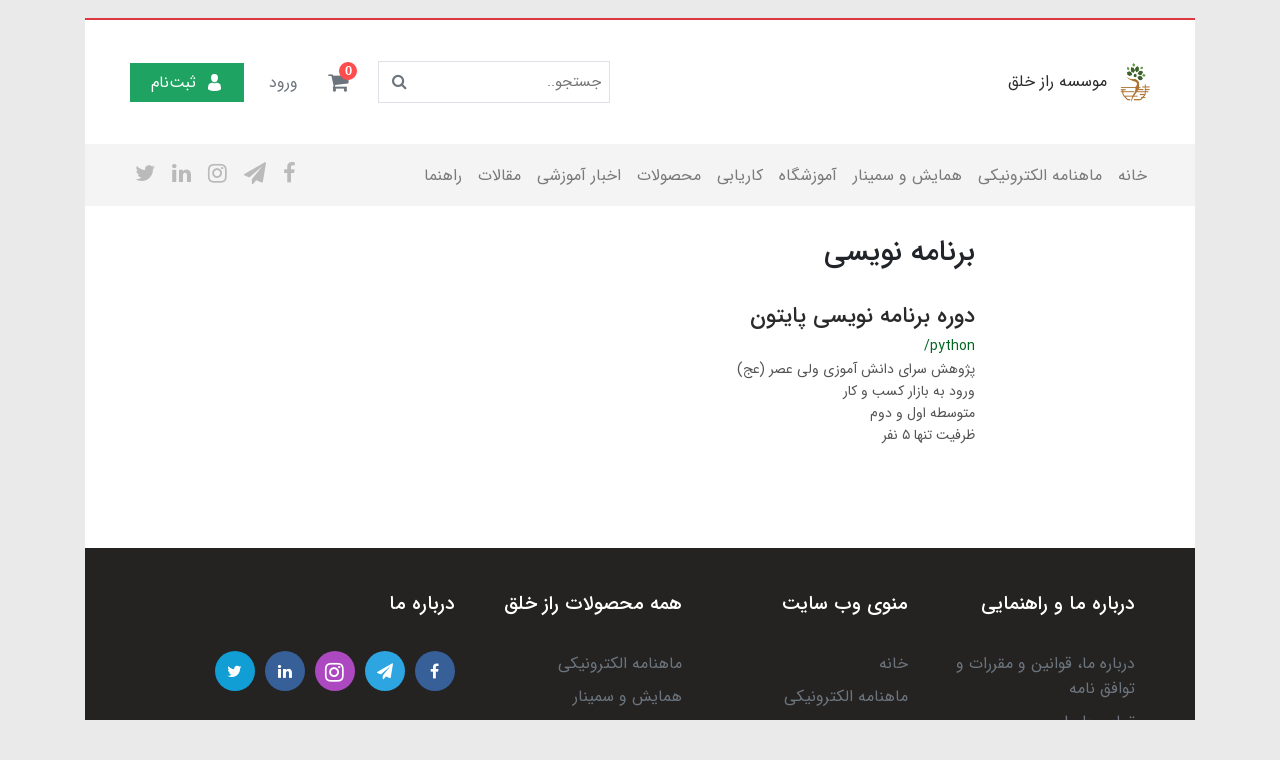

--- FILE ---
content_type: text/html; charset=utf-8
request_url: https://creationmystery.com/site/search?q=%D8%A8%D8%B1%DA%86%D8%B3%D8%A8:%D8%A8%D8%B1%D9%86%D8%A7%D9%85%D9%87+%D9%86%D9%88%DB%8C%D8%B3%DB%8C
body_size: 7515
content:
<!DOCTYPE html>
<html dir="rtl" lang="fa" ng-app="siteBuilder.public">
<head>
	<meta charset="UTF-8">
	<meta http-equiv="X-UA-Compatible" content="IE=edge">
	<title>موسسه راز خلق | برنامه نویسی</title>
	<meta name="keywords" content="">
	<meta name="description" content="">
	<meta name="viewport" content="width=device-width, initial-scale=1, shrink-to-fit=no">
	<link rel="stylesheet" href="/site/resources/fonts/css?family=persian&family=fontawesome">
	<link rel="stylesheet" href="/themes/custom-8580/css/bootstrap.css">
	<link rel="stylesheet" href="/themes/custom-8580/css/bootstrap.rtl.css">
	<link rel="stylesheet" href="/themes/custom-8580/css/magnific.popup.css">
	<link rel="stylesheet" href="/themes/custom-8580/css/owl.carousel.css">
	<link rel="stylesheet" href="/themes/custom-8580/css/app.css?v=final2">
	<link rel="canonical" href="https://creationmystery.com/site/search?q=برچسب:%D8%A8%D8%B1%D9%86%D8%A7%D9%85%D9%87+%D9%86%D9%88%DB%8C%D8%B3%DB%8C">
	
</head>
<body ng-class="{'no-scroll':no_scroll}" itemscope="" itemtype="http://schema.org/WebPage">

<div class="container">
	<div class="site-header px-25 px-lg-45">
		<div class="row align-items-center h-100">
			<div class="col">
				<div class="site-header-logo">
					<a href="/">
						<img src="/uploads/logo/ddda0e.png" class="site-header-logo-image">
						<span class="mr-2 d-none d-md-inline-block">موسسه راز خلق</span>
					</a>
				</div>
			</div>
			<div class="col-auto">
				<div class="site-header-search border d-none d-md-flex">
					<form class="quicksearch header-search-form d-flex position-relative" action="/site/search" dynamic-search="" auto-show="">
						<div class="quicksearch-query d-flex w-100">
							<div class="input-group">
								<input type="text" class="form-group border-0 bg-white site-header-search-input pr-2 mb-0" name="q" placeholder="جستجو.." maxlength="100" ng-model="query" ng-model-options="{debounce:500}" autocomplete="off">
								<div class="input-group-append">
									<button class="btn btn-white site-header-search-button quicksearch-query-button text-gray" type="submit"><i class="fa fa-search" aria-hidden="true"></i></button>
								</div>
							</div>
						</div>
						<div class="quicksearch-items d-none" ng-class="{'d-none': !items.length}">
							<div class="quicksearch-item" ng-repeat="item in items">
								<div class="quicksearch-item-image" ng-show="item.image">
									<a ng-href="{{item.url}}" class="quicksearch-item-image-link">
										<img ng-src="{{item.image}}?m=crop&w=70&h=70&q=high" class="quicksearch-item-image-element">
									</a>
								</div>
								<h4 class="quicksearch-item-title text-right">
									<a ng-href="{{item.url}}" class="quicksearch-item-link text-gray">
										<span ng-bind="item.title"></span>
									</a>
								</h4>
							</div>
						</div>
					</form>
				</div>
			</div>
			<div class="col-auto">
				<div class="site-user-basket" cart="">
					<div class="dropdown">
						<div class="position-relative" data-toggle="dropdown" id="basket-widget" role="button" aria-expanded="false" aria-haspopup="true">
							<a href="/site/cart" class="text-white d-flex justify-content-center justify-content-sm-end align-items-center flex-row flex-wrap py-2">
								<i class="site-header-cart-icon fa fa-shopping-cart text-gray" aria-hidden="true">
									<span class="site-user-basket-cart-badge badge position-absolute text-white" ng-bind="model.items.length || 0"></span>
								</i>
								<!--<span class="d-none d-md-block d-xl-none d-xxl-block site-user-basket-title">سبد خرید</span>-->
							</a>
						</div>
						<div class="site-header-basket-items dropdown-menu p-0 border-0" aria-labelledby="basket-widget" ng-if="model.items.length">
							<div class="card card-body site-header-basket-item-card">
								<form name="items" class="site-header-basket-item d-flex flex-row mb-20" ng-submit="items.$valid && update(item)" ng-repeat="item in model.items" novalidate="">
									<div class="site-header-basket-thumbnail ml-20 d-flex align-items-center justify-content-center border">
										<a ng-href="{{item.product.url}}" class="site-header-basket-item-image-link w-100 d-block" target="_blank">
											<img ng-src="{{item.product.image||'/site/resources/images/empty.jpg'}}?m=thumb&w=90&h=90&q=high" class="img-responsive site-header-basket-item-image-element">
										</a>
									</div>
									<div class="d-flex flex-column justify-content-center">
										<div class="site-header-basket-item-details">
											<h5 class="site-header-basket-item-title">
												<a ng-href="{{item.product.url}}" class="site-header-basket-item-link" target="_blank">
													{{item.title}}
												</a>
											</h5>
										</div>
										<div class="site-header-basket-item-subtotal">
											{{item.total|number}} تومان
										</div>
										<div>
											<a href="javascript:;" class="badge site-header-basket-item-remove pr-0" ng-click="removeItem(item)" click-confirm="آیا از حذف مطمئن هستید؟">
												<i class="fa fa-fw fa-times" ng-hide="item.progress"></i>
												<i class="fa fa-fw fa-refresh fa-spin" ng-show="item.progress"></i>
												حذف
											</a>
										</div>
									</div>
								</form>
								<hr class="site-header-basket-devider mt-0 mb-3">
								<div class="site-header-basket-container rounded-bottom">
									<a href="/site/cart" class="btn btn-block btn-green custom-shadow site-header-basket-link text-white py-10 px-30">
										شروع مشاهده سبد خرید
										<i class="fa fa-chevron-left mr-half align-middle" aria-hidden="true"></i>
									</a>
								</div>
							</div>
						</div>
						<div class="site-header-basket-items dropdown-menu" aria-labelledby="basket-widget" ng-if="!model.items.length">
							<div class="dropdown-item"> سبد خرید شما خالی است.</div>
						</div>
					</div>
				</div>
			</div>
			
				<div class="col-auto">
					<div class="d-flex flex-row align-items-center">
						<div class="site-header-user-management d-flex flex-row align-items-center	">
							<a href="/site/signin" class="text-secondary">ورود</a>
							
								<a href="/site/signup" class="btn btn-green d-flex align-items-center mr-25 px-20">
									<i class="site-header-user-icon ml-10"></i>
									ثبت‌نام
								</a>
							
						</div>
					</div>
				</div>
			
			
		</div>
	</div>
	<div class="site-navbar d-flex flex-row justify-content-between px-25 px-lg-40 align-items-center">
		<div class="navbar-container">
			<!--navigation-->
			
			
				
    <nav class="navbar navbar-light bg-transparent navbar-expand-lg px-0" role="navigation" itemscope="" itemtype="http://schema.org/SiteNavigationElement">
        <div class="container px-0" navbar-menu="">
            <button type="button" class="navbar-toggler" data-toggle="collapse" data-target="#navbar-107674082" aria-expanded="false" aria-controls="navbar">
                <span class="navbar-toggler-icon"></span>
            </button>
            <a class="navbar-brand d-none float-left" href="javascript:;">
                منوی وب‌سایت
            </a>
            <div id="navbar-107674082" class="navbar-collapse collapse">
                <ul class="navbar-nav" role="menu">
                    
                        <li class="nav-item " data-subset="0">
                            <a href="http://www.creationmystery.com" class="nav-link" itemprop="url" target="_blank">
                                خانه
                            </a>
                            
                        </li>
                    
                        <li class="nav-item " data-subset="0">
                            <a href="/magazine" class="nav-link" itemprop="url" target="_self">
                                ماهنامه الکترونیکی
                            </a>
                            
                        </li>
                    
                        <li class="nav-item " data-subset="0">
                            <a href="/institute" class="nav-link" itemprop="url" target="_self">
                                همایش و سمینار
                            </a>
                            
                        </li>
                    
                        <li class="nav-item " data-subset="1">
                            <a href="/coaching" class="nav-link" itemprop="url" target="_self">
                                آموزشگاه
                            </a>
                            
                                <ul class="nav-subset" role="menu">
                                    
                                        <li class="nav-subset-item " data-subset="0">
                                            <a href="/coaching/academy-registration" class="nav-subset-link" itemprop="url" target="_self">
                                                پیش ثبت نام دوره های آموزشی
                                            </a>
                                            
                                        </li>
                                    
                                </ul>
                            
                        </li>
                    
                        <li class="nav-item " data-subset="3">
                            <a href="/job-search" class="nav-link" itemprop="url" target="_self">
                                کاریابی
                            </a>
                            
                                <ul class="nav-subset" role="menu">
                                    
                                        <li class="nav-subset-item " data-subset="0">
                                            <a href="/job-search/employer" class="nav-subset-link" itemprop="url" target="_self">
                                                ثبت آگهی استخدام (ویژه کارفرمایان)
                                            </a>
                                            
                                        </li>
                                    
                                        <li class="nav-subset-item " data-subset="0">
                                            <a href="/job-search/job-applicant" class="nav-subset-link" itemprop="url" target="_self">
                                                ثبت نام کاریابی و استخدام ( ویژه کارجویان)
                                            </a>
                                            
                                        </li>
                                    
                                        <li class="nav-subset-item " data-subset="0">
                                            <a href="/job-search/kstpconsulting" class="nav-subset-link" itemprop="url" target="_self">
                                                درخواست مشاوره ویژه شرکت های فناور
                                            </a>
                                            
                                        </li>
                                    
                                </ul>
                            
                        </li>
                    
                        <li class="nav-item " data-subset="0">
                            <a href="/store" class="nav-link" itemprop="url" target="_self">
                                محصولات
                            </a>
                            
                        </li>
                    
                        <li class="nav-item " data-subset="0">
                            <a href="/training-course" class="nav-link" itemprop="url" target="_self">
                                اخبار آموزشی
                            </a>
                            
                        </li>
                    
                        <li class="nav-item " data-subset="0">
                            <a href="/articles" class="nav-link" itemprop="url" target="_self">
                                مقالات
                            </a>
                            
                        </li>
                    
                        <li class="nav-item " data-subset="2">
                            <a href="/help" class="nav-link" itemprop="url" target="_self">
                                راهنما
                            </a>
                            
                                <ul class="nav-subset" role="menu">
                                    
                                        <li class="nav-subset-item " data-subset="0">
                                            <a href="/help/contact-us" class="nav-subset-link" itemprop="url" target="_self">
                                                تماس با ما
                                            </a>
                                            
                                        </li>
                                    
                                        <li class="nav-subset-item " data-subset="0">
                                            <a href="/help/about-us" class="nav-subset-link" itemprop="url" target="_self">
                                                درباره ما، قوانین و مقررات و توافق نامه
                                            </a>
                                            
                                        </li>
                                    
                                </ul>
                            
                        </li>
                    
                </ul>
                <!--
                               <if terms="nope">
                    <ul class="navbar-nav mr-auto">
                        <li class="nav-item dropdown">
                            <a href="/user" class="nav-link dropdown-toggle" data-toggle="dropdown" role="button" aria-expanded="false">
                                
                            </a>
                            <div class="dropdown-menu">
                                <if terms="">
                                    <a href="/reseller" class="dropdown-item">
                                        <i class="fa fa-fw ml-1 mt-1 fa-globe"></i>
                                        بخش نمایندگی
                                    </a>
                                </if>
                                <if terms="">
                                    <a href="/admin" class="dropdown-item">
                                        <i class="fa fa-fw ml-1 mt-1 fa-gear"></i>
                                        بخش مدیریت
                                    </a>
                                </if>
                                <a href="/user" class="dropdown-item">
                                    <i class="fa fa-fw ml-1 mt-1 fa-user"></i>
                                    بخش کاربری
                                </a>
                                <a href="/user/profile" class="dropdown-item">
                                    <i class="fa fa-fw ml-1 mt-1 fa-pencil"></i>
                                    ویرایش مشخصات
                                </a>
                                <a href="/user/profile/changepassword" class="dropdown-item">
                                    <i class="fa fa-fw ml-1 mt-1 fa-lock"></i>
                                    تغییر رمز عبور
                                </a>
                                <a href="/site/signout" class="dropdown-item">
                                    <i class="fa fa-fw ml-1 mt-1 fa-power-off"></i>
                                    خروج
                                </a>
                            </div>
                        </li>
                    </ul>
                </if>
                <if terms="yep">
                    <ul class="navbar-nav mr-auto">
                        <li class="nav-item">
                            <a href="/site/signin" class="nav-link">
                                ورود
                            </a>
                        </li>
                        <if terms="yep">
                            <li class="nav-item">
                                <a href="/site/signup" class="nav-link">
                                    ثبت‌نام
                                </a>
                            </li>
                        </if>
                    </ul>
                </if>
                -->
            </div>
        </div>
    </nav>

			
			<!--/navigation-->
		</div>
		
			<div class="d-flex">
				<div class="navbar-social">
					<div class="navbar-social-icons">
						
							<a class="facebook" href="https://facebook.com/username">
								<span class="fa fa-facebook"></span>
							</a>
						
						
							<a class="telegram" href="https://t.me/creationmysterymag">
								<span class="fa fa-send"></span>
							</a>
						
						
							<a class="instagram" href="https://www.instagram.com/creationmystery/">
								<span class="fa fa-instagram"></span>
							</a>
						
						
							<a class="linkedin" href="https://www.linkedin.com/in/creationmystery-magazine-441887212/">
								<span class="fa fa-linkedin"></span>
							</a>
						
						
							<a class="twitter" href="https://twitter.com/#!/username">
								<span class="fa fa-twitter"></span>
							</a>
						
					</div>
				</div>
				
			</div>
		
	</div>

	

<!--main-->
<main class="page-container search-container main-wrapper" itmeprop="mainEntity" itemscope="" itemtype="http://schema.org/WebPage">
	<div class="container">
		<div class="row">
			<div class="d-none d-lg-block col-lg-1 col-xl-2"></div>
			<div class="col-md-12 col-lg-10 col-xl-8">
				<div class="page-context search-context">
					<h1 class="page-title search-title" itemprop="headline">
						برنامه نویسی
					</h1>
					
					
						<div class="search-result">
							
								<div class="search-item" itemprop="mentions" itemscope="" itemtype="http://schema.org/Thing">
									<h2 class="search-item-title" itemprop="name">
										<a href="/python" class="search-item-link" itemprop="url mainEntityOfPage">
											دوره برنامه نویسی پایتون
										</a>
									</h2>
									<span class="search-item-url">
										/python
									</span>
									
										<div class="search-item-description" itemprop="description">
											پژوهش سرای دانش آموزی ولی عصر (عج)<br>ورود به بازار کسب و کار<br>متوسطه اول و دوم<br>ظرفیت تنها ۵ نفر<br><br>
										</div>
									
									<hr class="search-item-separator">
								</div>
							
							
						</div>
					
					
				</div>
			</div>
		</div>
	</div>
</main>
<!--/main-->

<footer class="site-footer d-flex flex-column justify-content-between pt-45 px-25 px-sm-30 px-lg-60">
	<div class="row ">
		
			<div class="col-12 col-sm-6 col-lg mb-30 mb-lg-0">
				<h4 class="site-footer-title text-white mb-35">
					درباره ما و راهنمایی
				</h4>
				<ul class="m-0 p-0">
					
						<li class="list-unstyled mb-2">
							<a href="/help/about-us" class="text-gray">درباره ما، قوانین و مقررات و توافق نامه</a>
						</li>
					
						<li class="list-unstyled mb-2">
							<a href="/help/contact-us" class="text-gray">تماس با ما</a>
						</li>
					
						<li class="list-unstyled mb-2">
							<a href="/help/privacy-policy" class="text-gray">حریم خصوصی</a>
						</li>
					
					
				</ul>
			</div>
		
		
			<div class="col-12 col-sm-6 col-lg mb-30 mb-lg-0">
				<h4 class="site-footer-title text-white mb-35">
					منوی وب سایت
				</h4>
				<ul class="m-0 p-0">
					
						<li class="list-unstyled mb-2">
							<a href="http://www.creationmystery.com" class="text-gray">خانه</a>
						</li>
					
						<li class="list-unstyled mb-2">
							<a href="/magazine" class="text-gray">ماهنامه الکترونیکی</a>
						</li>
					
						<li class="list-unstyled mb-2">
							<a href="/institute" class="text-gray">همایش و سمینار</a>
						</li>
					
						<li class="list-unstyled mb-2">
							<a href="/coaching" class="text-gray">آموزشگاه</a>
						</li>
					
						<li class="list-unstyled mb-2">
							<a href="/job-search" class="text-gray">کاریابی</a>
						</li>
					
						<li class="list-unstyled mb-2">
							<a href="/store" class="text-gray">محصولات</a>
						</li>
					
						<li class="list-unstyled mb-2">
							<a href="/training-course" class="text-gray">اخبار آموزشی</a>
						</li>
					
						<li class="list-unstyled mb-2">
							<a href="/articles" class="text-gray">مقالات</a>
						</li>
					
						<li class="list-unstyled mb-2">
							<a href="/help" class="text-gray">راهنما</a>
						</li>
					
					
				</ul>
			</div>
		
		
			<div class="col-12 col-sm-6 col-lg mb-30 mb-lg-0">
				<h4 class="site-footer-title text-white mb-35">
					همه محصولات راز خلق
				</h4>
				<ul class="m-0 p-0">
					
						<li class="list-unstyled mb-2">
							<a href="/magazine" class="text-gray">ماهنامه الکترونیکی</a>
						</li>
					
						<li class="list-unstyled mb-2">
							<a href="/institute" class="text-gray">همایش و سمینار</a>
						</li>
					
						<li class="list-unstyled mb-2">
							<a href="/coaching" class="text-gray">آموزشگاه</a>
						</li>
					
						<li class="list-unstyled mb-2">
							<a href="/store" class="text-gray">محصولات</a>
						</li>
					
					
				</ul>
			</div>
		
		<div class="col-12 col-md col-lg-4">
			
				<h4 class="site-footer-title text-white mb-35">
					درباره ما
				</h4>
				<div class="footer-social d-flex justify-content-center justify-content-md-start justify-content-lg-end">
					<div class="row">
						
					<div class="col-12">
					<div class="footer-social-icons mb-30">
						
							<a class="facebook" href="https://facebook.com/username">
								<span class="fa fa-facebook"></span>
							</a>
						
						
							<a class="telegram" href="https://t.me/creationmysterymag">
								<span class="fa fa-send"></span>
							</a>
						
						
							<a class="instagram" href="https://www.instagram.com/creationmysterymag/">
								<span class="fa fa-instagram"></span>
							</a>
						
						
							<a class="linkedin" href="https://www.linkedin.com/in/creationmystery-magazine-441887212/">
								<span class="fa fa-linkedin"></span>
							</a>
						
						
							<a class="twitter" href="https://twitter.com/#!/username">
								<span class="fa fa-twitter"></span>
							</a>
						
						</div>
						</div>
						<div class="col-12">
							<h4 class="site-footer-title text-lg mb-20">
								درباره ما
							</h4>
							<div class="site-footer-namaad mb-30">
								<!-- Insert your Namaad code here and delete next line -->

<a referrerpolicy='origin' target='_blank' href='https://trustseal.enamad.ir/?id=197539&Code=x8mEuEFN2F5B9uxe09M0'><img referrerpolicy='origin' src='https://trustseal.enamad.ir/logo.aspx?id=197539&Code=x8mEuEFN2F5B9uxe09M0' alt='' style='cursor:pointer' code='x8mEuEFN2F5B9uxe09M0'></a>

<img id='nbqejxlzjxlzrgvjoeukapfu' style ='cursor:pointer' onclick='window.open("https://logo.samandehi.ir/Verify.aspx?id=211385&p=uiwkrfthrfthxlaomcsidshw", "Popup","toolbar=no, scrollbars=no, location=no, statusbar=no, menubar=no, resizable=0, width=450, height=630, top=30")' alt ='logo-samandehi' src='https://logo.samandehi.ir/logo.aspx?id=211385&p=odrfnbpdnbpdqftiaqgwujyn' />
							</div>
						</div>
					</div>
				</div>
				<div class="footer-subscription">
					
						<form name="subscription" ng-submit="subscription.$valid && submit()" eval="collect('Fyztrfr7nJ2xuc/YXodz+w==')" subscription="" dynamic-form="" auto-show="" novalidate="">
							<div class="form-row">
								<div class="col-12">
									
										<div class="alert alert-danger validation-summary footer-subscription-failed" ng-if="validation">
    <h6 class="alert-heading validation-summary-title footer-subscription-failed-title">
        <span ng-bind="validation.main"></span>
    </h6>
    <ul class="validation-summary-list footer-subscription-failed-list">
        <li class="validation-summary-item footer-subscription-failed-item" ng-repeat="(key, value) in validation" ng-if="key != 'main'">
            {{value}}
        </li>
    </ul>
</div>
									
								</div>
								<div class="col-12 col-xs">
									<input type="text" class="form-control footer-subscription-input border-0" ng-model="mode.email" ng-disabled="progress" placeholder="ایمیل خود را وارد کنید">
									<div class="validation-inline footer-subscription-inline-error text-danger" ng-messages="footersubscription.email.$error" ng-show="footersubscription.$submitted || footersubscription.email.$dirty">
											<span ng-message="server">
												<span ng-bind="validation.email"></span>
											</span>
									</div>
								</div>
								<div class="col-12 col-xs-auto">
									<button type="submit" ng-disabled="progress" class="btn btn-red btn-block text-white footer-subscription-submit">ثبت نام</button>
								</div>
							</div>
						</form>
						
					
					
				</div>
			
		</div>
	</div>
	<p class="copyright mb-35 mt-35">
			تمامی حقوق برای وبسایت محفوظ است. طراحی سایت <a href="http://www.avannic.ir/">آوان نیک</a>
	</p>
</footer>
</div>

<script type="text/javascript" src="/themes/custom-8580/js/bootstrap.js"></script>
<script type="text/javascript" src="/themes/custom-8580/js/magnific.popup.js"></script>
<script type="text/javascript" src="/themes/custom-8580/js/owl.carousel.js"></script>
<script type="text/javascript" src="/themes/custom-8580/js/app.js"></script>
<script type="text/javascript" src="/themes/custom-8580/js/typed.min.js"></script>
<script type="text/javascript" src="/themes/custom-8580/js/custom.js"></script>
<script type="text/javascript" src="https://www.googletagmanager.com/gtag/js?id=G-L2L563K1PF" async=""></script>
<script type="text/javascript">
    window.dataLayer = window.dataLayer || [];
    function gtag(){dataLayer.push(arguments);}
    gtag('js', new Date());
    gtag('config', 'G-L2L563K1PF');
</script>

</body></html>

--- FILE ---
content_type: application/javascript
request_url: https://creationmystery.com/themes/custom-8580/js/custom.js
body_size: -64
content:
$(document).ready(function() {
    if (('#typed').length) {
        var typed = new Typed('#typed', {
            stringsElement: '#typed-strings',
            typeSpeed: 50,
            loop : true
        });
    }
});